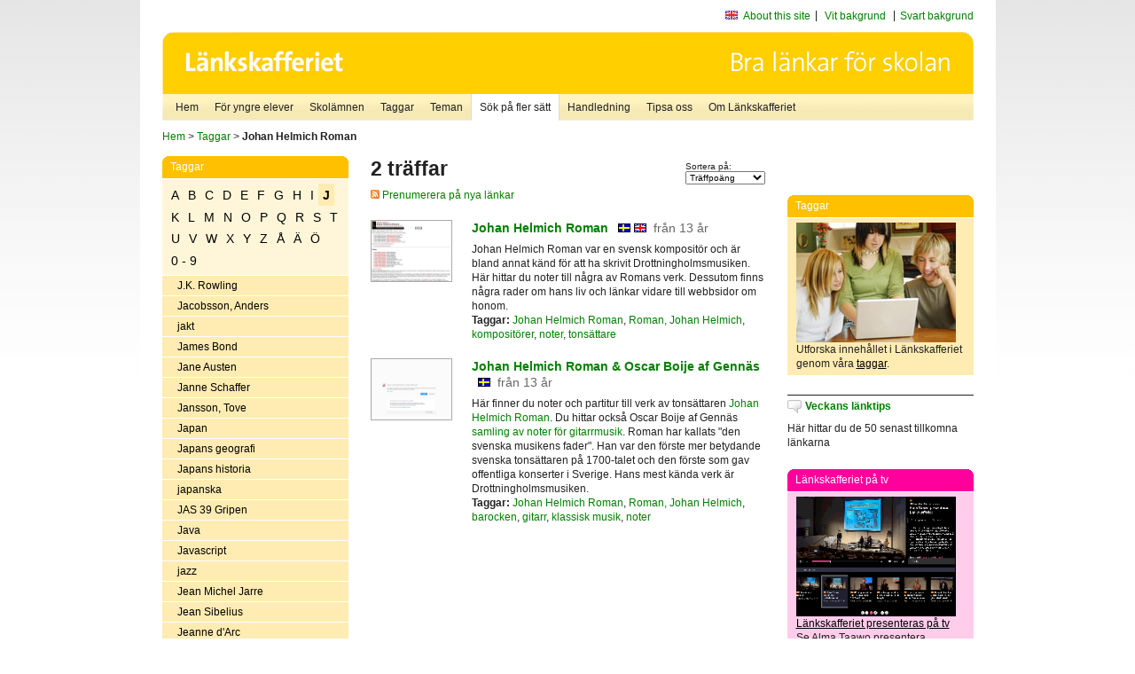

--- FILE ---
content_type: text/html
request_url: http://lankskafferiet.org/v2/cgi-bin/search.cgi?mode=keywords;pattern=Johan%20Helmich%20Roman
body_size: 6795
content:
	<!DOCTYPE html PUBLIC "-//W3C//DTD XHTML 1.0 Transitional//EN" "http://www.w3.org/TR/xhtml1/DTD/xhtml1-transitional.dtd">
	<html xmlns="http://www.w3.org/1999/xhtml">
	<head>
<meta http-equiv="Content-Type" content="text/html; charset=iso-8859-1" />
<style type="text/css" media="screen">@import url("/v2/css/master_screen.css");</style>
<!--[if lt IE 7]>
	<link rel="stylesheet" type="text/css" href="/v2/css/master_ie6.css" media="screen">
<![endif]-->


<link rel="stylesheet" type="text/css" href="/v2/css/agoodid_edit.css" />
<style type="text/css" media="screen">
	@import url("/v2/css/agoodid_edit2.css");
</style>

<link rel="alternate stylesheet" type="text/css" media="screen" title="black-theme" href="/v2/css/agoodid_black.css" />

<!-- <script src="/v2/includes/analytics.js" type="text/javascript"></script> -->

<script src="/v2/includes/styleswitch.js" type="text/javascript">


/***********************************************
* Style Sheet Switcher v1.1- © Dynamic Drive DHTML code library (www.dynamicdrive.com)
* This notice MUST stay intact for legal use
* Visit Dynamic Drive at http://www.dynamicdrive.com/ for this script and 100s more
***********************************************/
</script>
<script type="text/javascript">
	function printerFriendlyOpen(URL)
		{
			printWindow = window.open(URL,'utskriftsvanlig','toolbar=no,directories=no,location=no,status=no,menubar=yes,scrollbars=yes,resizable=yes,copyhistory=no,width=668,height=600');
		       printWindow.focus();
		}
</script>
<script type="text/javascript">

  var _gaq = _gaq || [];
  _gaq.push(['_setAccount', 'UA-24364567-1']);
  _gaq.push(['_setDomainName', '.lankskafferiet.org']);
  _gaq.push(['_trackPageview']);

  (function() {
    var ga = document.createElement('script'); ga.type = 'text/javascript'; ga.async = true;
    ga.src = ('https:' == document.location.protocol ? 'https://ssl' : 'http://www') + '.google-analytics.com/ga.js';
    var s = document.getElementsByTagName('script')[0]; s.parentNode.insertBefore(ga, s);
  })();

</script>
<script type="text/javascript">
  function recordOutboundLink(link, category, action) {
    _gat._getTrackerByName()._trackEvent(category, action);
    setTimeout('', 100);
  }
</script>
  <title>Länkskafferiet - Sökresultat</title>

  <meta name="DC.Title" content="Sökresultat" />
	<link rel="SCHEMA.dc" href="http://www.dublincore.org/documents/dces/" />
    <meta name="DC.Identifier" content="http://lankskafferiet.org/v2/cgi-bin/search.cgi?mode=keywords;pattern=Johan%20Helmich%20Roman" />
    <meta name="DC.Creator" content="Skolverket" />
    <meta name="DC.Subject" content="informations&aring;tervinning" />
    <meta name="DC.Subject" content="informationsk&auml;llor p&aring; Internet" />
    <meta name="DC.Subject" content="informationss&ouml;kning" />
    <meta name="DC.Subject" content="kvalitetsgranskade webbplatser" />
    <meta name="DC.Subject" content="l&auml;nklistor" />
    <meta name="DC.Subject" content="l&auml;nksamling" />
    <meta name="DC.Subject" content="l&auml;nktips" />
    <meta name="DC.Subject" content="s&ouml;kmotor" />
    <meta name="DC.Subject" content="s&ouml;ktj&auml;nst" />
    <meta name="DC.Subject" content="skol&auml;mnen" />
    <meta name="DC.Subject" content="&auml;mnessorterade l&auml;nkar" />
    <meta name="DC.Description" content="L&auml;nkskafferiet &auml;r Sveriges nationella &auml;mnesportal och &auml;r en del av det svenska Skoldatan&auml;tet, som drivs av Skolverket. Alla l&auml;nkar som beskrivs i databasen &auml;r granskade och utvalda f&ouml;r att vara till hj&auml;lp i skolarbetet, fr&auml;mst f&ouml;r elever mellan 10 och 15 &aring;r." />
    <meta name="DC.Publisher" content="Skolverket" />
    <meta name="DC.Date" scheme="W3CDTF" content="1995-06-12" />
    <meta name="DC.Type" scheme="DCMIType" content="Text" />
    <meta name="DC.Format" scheme="IMT" content="text/html" />
    <link rel="SCHEMA.imt" href="http://sunsite.auc.dk/RFC/rfc/rfc2046.html" />
    <meta name="DC.Language" scheme="ISO639-2" content="swe" />
    <meta name="DC.Relation.IsPartOf" scheme="URI" content="http://mktest.educ.umu.se" />
    <meta name="DC.Rights" content="Copyright &copy; 1996-2025 Skolverket" />

  </head>    
  <body>
  <div id="container">
	<div id="globalInfo">
<div id="siteNav">
<!--
		<a href="http://www.skolverket.se"><img class="mysk-logo" alt="" src="/v2/images/spacer.gif" height="18" width="81" /></a>
	
	<div id="breadcrumb">
		<a href="http://www.skolverket.se/itiskolan">
					&gt; IT i skolan</a>
			&gt; <a class="last" href="/">
					Länkskafferiet</a>

			</div>
-->
<ul id="search">
			</li>
	<li class="english">
            	<a href="/om/in_english/">
					About this site</a>			</li>
<!--
<li class="lyssna">
				<a href='http://spoxy4.insipio.com/generator/se/lankskafferiet.org/'  class="ISI_REMOVE" accesskey="L" target="_top">Lyssna</a>

			</li>
-->
<li class="standard-layout">
		<a href="javascript:chooseStyle('none', 60)" checked="checked">Vit bakgrund</a>
			</li>
		<li class="black-layout">
		<a href="javascript:chooseStyle('black-theme', 60)">Svart bakgrund</a>
			</li>
</ul>
			
</div>	
<div id="globalNav">
			<img width="915" height="100" border="0" alt="Länkskafferiet - kvalitetsgranskade länkar för skolarbetet" src='/v2/images/ls-toppbild-080214.gif' usemap="#HeadMap"/>
	<map id ="HeadMap"
		 name="HeadMap">
	<area shape="rect" alt='' title='Länkskafferiet - kvalitetsgranskade länkar för skolarbetet' coords="10,10,200,58" href='/v2/'/>
	</map>				
		<div id="corners-bigimage"></div>
			<div id="ul-background"></div>
			<ul>
<li class='catul-category catul-category-147'><a href='/v2/'>Hem</a></li>
<li class='catul-category catul-category-220'><a href='/ugglor/'>F&ouml;r yngre elever</a></li>
<li class='catul-category catul-category-260'><a href='/amnen/'>Skolämnen</a></li>
<li class='catul-category catul-category-148'><a href='/v2/cgi-bin/keywords.cgi'>Taggar</a></li>
<li class='catul-category catul-category-217'><a href='/teman/'>Teman</a></li>
<li class='active catul-category catul-category-217'><a href='/v2/cgi-bin/search.cgi?form=advanced'>S&ouml;k p&aring; fler s&auml;tt</a></li>
<li class='catul-category catul-category-244'><a href='/for-larare/'>Handledning</a></li>
<li class='catul-category catul-category-242'><a href='/tipsa-oss/'>Tipsa oss</a></li>
<li class='catul-category catul-category-240'><a class='active' href='/om/'>Om Länkskafferiet</a></li>
			</ul>
		</div>
		
    </div>
	<div class="nav-breadcrumbs">
		<p><a href="/">Hem</a> &gt; <a href="/v2/cgi-bin/keywords.cgi">Taggar</a> &gt; <strong>Johan Helmich Roman</strong></p>
	</div>
	
	<div id="localNav">
		<div class="module-nav color-yellow">
			<h5>Taggar</h5>
          <ul class="tags-nav">
<li><a href="/v2/cgi-bin/search.cgi?mode=keywords&pattern=Johan Helmich Roman&tag=A">A</a></li><li><a href="/v2/cgi-bin/search.cgi?mode=keywords&pattern=Johan Helmich Roman&tag=B">B</a></li><li><a href="/v2/cgi-bin/search.cgi?mode=keywords&pattern=Johan Helmich Roman&tag=C">C</a></li><li><a href="/v2/cgi-bin/search.cgi?mode=keywords&pattern=Johan Helmich Roman&tag=D">D</a></li><li><a href="/v2/cgi-bin/search.cgi?mode=keywords&pattern=Johan Helmich Roman&tag=E">E</a></li><li><a href="/v2/cgi-bin/search.cgi?mode=keywords&pattern=Johan Helmich Roman&tag=F">F</a></li><li><a href="/v2/cgi-bin/search.cgi?mode=keywords&pattern=Johan Helmich Roman&tag=G">G</a></li><li><a href="/v2/cgi-bin/search.cgi?mode=keywords&pattern=Johan Helmich Roman&tag=H">H</a></li><li><a href="/v2/cgi-bin/search.cgi?mode=keywords&pattern=Johan Helmich Roman&tag=I">I</a></li><li class='selected'><a href="/v2/cgi-bin/search.cgi?mode=keywords&pattern=Johan Helmich Roman&tag=J">J</a></li><li><a href="/v2/cgi-bin/search.cgi?mode=keywords&pattern=Johan Helmich Roman&tag=K">K</a></li><li><a href="/v2/cgi-bin/search.cgi?mode=keywords&pattern=Johan Helmich Roman&tag=L">L</a></li><li><a href="/v2/cgi-bin/search.cgi?mode=keywords&pattern=Johan Helmich Roman&tag=M">M</a></li><li><a href="/v2/cgi-bin/search.cgi?mode=keywords&pattern=Johan Helmich Roman&tag=N">N</a></li><li><a href="/v2/cgi-bin/search.cgi?mode=keywords&pattern=Johan Helmich Roman&tag=O">O</a></li><li><a href="/v2/cgi-bin/search.cgi?mode=keywords&pattern=Johan Helmich Roman&tag=P">P</a></li><li><a href="/v2/cgi-bin/search.cgi?mode=keywords&pattern=Johan Helmich Roman&tag=Q">Q</a></li><li><a href="/v2/cgi-bin/search.cgi?mode=keywords&pattern=Johan Helmich Roman&tag=R">R</a></li><li><a href="/v2/cgi-bin/search.cgi?mode=keywords&pattern=Johan Helmich Roman&tag=S">S</a></li><li><a href="/v2/cgi-bin/search.cgi?mode=keywords&pattern=Johan Helmich Roman&tag=T">T</a></li><li><a href="/v2/cgi-bin/search.cgi?mode=keywords&pattern=Johan Helmich Roman&tag=U">U</a></li><li><a href="/v2/cgi-bin/search.cgi?mode=keywords&pattern=Johan Helmich Roman&tag=V">V</a></li><li><a href="/v2/cgi-bin/search.cgi?mode=keywords&pattern=Johan Helmich Roman&tag=W">W</a></li><li><a href="/v2/cgi-bin/search.cgi?mode=keywords&pattern=Johan Helmich Roman&tag=X">X</a></li><li><a href="/v2/cgi-bin/search.cgi?mode=keywords&pattern=Johan Helmich Roman&tag=Y">Y</a></li><li><a href="/v2/cgi-bin/search.cgi?mode=keywords&pattern=Johan Helmich Roman&tag=Z">Z</a></li><li><a href="/v2/cgi-bin/search.cgi?mode=keywords&pattern=Johan Helmich Roman&tag=%C5">Å</a></li><li><a href="/v2/cgi-bin/search.cgi?mode=keywords&pattern=Johan Helmich Roman&tag=%C4">Ä</a></li><li><a href="/v2/cgi-bin/search.cgi?mode=keywords&pattern=Johan Helmich Roman&tag=%D6">Ö</a></li><li><a href="/v2/cgi-bin/search.cgi?mode=keywords&pattern=Johan Helmich Roman&tag=0%20-%209">0 - 9</a></li>		</ul>
		<br class="clearer" />
            <ul>
<li class="catul-article"><a href="/v2/cgi-bin/search.cgi?mode=keywords;pattern=J.K.%20Rowling" target="_blank">J.K. Rowling</a> </li><li class="catul-article"><a href="/v2/cgi-bin/search.cgi?mode=keywords;pattern=Jacobsson%2C%20Anders" target="_blank">Jacobsson, Anders</a> </li><li class="catul-article"><a href="/v2/cgi-bin/search.cgi?mode=keywords;pattern=jakt" target="_blank">jakt</a> </li><li class="catul-article"><a href="/v2/cgi-bin/search.cgi?mode=keywords;pattern=James%20Bond" target="_blank">James Bond</a> </li><li class="catul-article"><a href="/v2/cgi-bin/search.cgi?mode=keywords;pattern=Jane%20Austen" target="_blank">Jane Austen</a> </li><li class="catul-article"><a href="/v2/cgi-bin/search.cgi?mode=keywords;pattern=Janne%20Schaffer" target="_blank">Janne Schaffer</a> </li><li class="catul-article"><a href="/v2/cgi-bin/search.cgi?mode=keywords;pattern=Jansson%2C%20Tove" target="_blank">Jansson, Tove</a> </li><li class="catul-article"><a href="/v2/cgi-bin/search.cgi?mode=keywords;pattern=Japan" target="_blank">Japan</a> </li><li class="catul-article"><a href="/v2/cgi-bin/search.cgi?mode=keywords;pattern=Japans%20geografi" target="_blank">Japans geografi</a> </li><li class="catul-article"><a href="/v2/cgi-bin/search.cgi?mode=keywords;pattern=Japans%20historia" target="_blank">Japans historia</a> </li><li class="catul-article"><a href="/v2/cgi-bin/search.cgi?mode=keywords;pattern=japanska" target="_blank">japanska</a> </li><li class="catul-article"><a href="/v2/cgi-bin/search.cgi?mode=keywords;pattern=JAS%2039%20Gripen" target="_blank">JAS 39 Gripen</a> </li><li class="catul-article"><a href="/v2/cgi-bin/search.cgi?mode=keywords;pattern=Java" target="_blank">Java</a> </li><li class="catul-article"><a href="/v2/cgi-bin/search.cgi?mode=keywords;pattern=Javascript" target="_blank">Javascript</a> </li><li class="catul-article"><a href="/v2/cgi-bin/search.cgi?mode=keywords;pattern=jazz" target="_blank">jazz</a> </li><li class="catul-article"><a href="/v2/cgi-bin/search.cgi?mode=keywords;pattern=Jean%20Michel%20Jarre" target="_blank">Jean Michel Jarre</a> </li><li class="catul-article"><a href="/v2/cgi-bin/search.cgi?mode=keywords;pattern=Jean%20Sibelius" target="_blank">Jean Sibelius</a> </li><li class="catul-article"><a href="/v2/cgi-bin/search.cgi?mode=keywords;pattern=Jeanne%20d%27Arc" target="_blank">Jeanne d'Arc</a> </li><li class="catul-article"><a href="/v2/cgi-bin/search.cgi?mode=keywords;pattern=jiddisch" target="_blank">jiddisch</a> </li><li class="catul-article"><a class='active' href="/v2/cgi-bin/search.cgi?mode=keywords;pattern=Johan%20Helmich%20Roman" target="_blank">Johan Helmich Roman</a> </li><li class="catul-article"><a href="/v2/cgi-bin/search.cgi?mode=keywords;pattern=Johanna%20Nilsson" target="_blank">Johanna Nilsson</a> </li><li class="catul-article"><a href="/v2/cgi-bin/search.cgi?mode=keywords;pattern=Johannes%20Vermeer" target="_blank">Johannes Vermeer</a> </li><li class="catul-article"><a href="/v2/cgi-bin/search.cgi?mode=keywords;pattern=John%20Ausonius" target="_blank">John Ausonius</a> </li><li class="catul-article"><a href="/v2/cgi-bin/search.cgi?mode=keywords;pattern=John%20Bauer" target="_blank">John Bauer</a> </li><li class="catul-article"><a href="/v2/cgi-bin/search.cgi?mode=keywords;pattern=John%20Houdi" target="_blank">John Houdi</a> </li><li class="catul-article"><a href="/v2/cgi-bin/search.cgi?mode=keywords;pattern=John%20Marsden" target="_blank">John Marsden</a> </li><li class="catul-article"><a href="/v2/cgi-bin/search.cgi?mode=keywords;pattern=John%20Ronald%20Reuel%20Tolkien" target="_blank">John Ronald Reuel Tolkien</a> </li><li class="catul-article"><a href="/v2/cgi-bin/search.cgi?mode=keywords;pattern=Jonas%20Hassen%20Khemiri" target="_blank">Jonas Hassen Khemiri</a> </li><li class="catul-article"><a href="/v2/cgi-bin/search.cgi?mode=keywords;pattern=jonglering" target="_blank">jonglering</a> </li><li class="catul-article"><a href="/v2/cgi-bin/search.cgi?mode=keywords;pattern=Jordanien" target="_blank">Jordanien</a> </li><li class="catul-article"><a href="/v2/cgi-bin/search.cgi?mode=keywords;pattern=jordarter" target="_blank">jordarter</a> </li><li class="catul-article"><a href="/v2/cgi-bin/search.cgi?mode=keywords;pattern=jordbruk" target="_blank">jordbruk</a> </li><li class="catul-article"><a href="/v2/cgi-bin/search.cgi?mode=keywords;pattern=jordbrukspolitik" target="_blank">jordbrukspolitik</a> </li><li class="catul-article"><a href="/v2/cgi-bin/search.cgi?mode=keywords;pattern=jordb%E4vningar" target="_blank">jordbävningar</a> </li><li class="catul-article"><a href="/v2/cgi-bin/search.cgi?mode=keywords;pattern=jorden" target="_blank">jorden</a> </li><li class="catul-article"><a href="/v2/cgi-bin/search.cgi?mode=keywords;pattern=journalister" target="_blank">journalister</a> </li><li class="catul-article"><a href="/v2/cgi-bin/search.cgi?mode=keywords;pattern=journalistik" target="_blank">journalistik</a> </li><li class="catul-article"><a href="/v2/cgi-bin/search.cgi?mode=keywords;pattern=judar" target="_blank">judar</a> </li><li class="catul-article"><a href="/v2/cgi-bin/search.cgi?mode=keywords;pattern=judarnas%20historia" target="_blank">judarnas historia</a> </li><li class="catul-article"><a href="/v2/cgi-bin/search.cgi?mode=keywords;pattern=judef%F6rf%F6ljelser" target="_blank">judeförföljelser</a> </li><li class="catul-article"><a href="/v2/cgi-bin/search.cgi?mode=keywords;pattern=judendom" target="_blank">judendom</a> </li><li class="catul-article"><a href="/v2/cgi-bin/search.cgi?mode=keywords;pattern=judo" target="_blank">judo</a> </li><li class="catul-article"><a href="/v2/cgi-bin/search.cgi?mode=keywords;pattern=jujutsu" target="_blank">jujutsu</a> </li><li class="catul-article"><a href="/v2/cgi-bin/search.cgi?mode=keywords;pattern=julen" target="_blank">julen</a> </li><li class="catul-article"><a href="/v2/cgi-bin/search.cgi?mode=keywords;pattern=julfirande" target="_blank">julfirande</a> </li><li class="catul-article"><a href="/v2/cgi-bin/search.cgi?mode=keywords;pattern=Julius%20Caesar" target="_blank">Julius Caesar</a> </li><li class="catul-article"><a href="/v2/cgi-bin/search.cgi?mode=keywords;pattern=julkalendrar" target="_blank">julkalendrar</a> </li><li class="catul-article"><a href="/v2/cgi-bin/search.cgi?mode=keywords;pattern=julseder" target="_blank">julseder</a> </li><li class="catul-article"><a href="/v2/cgi-bin/search.cgi?mode=keywords;pattern=juls%E5nger" target="_blank">julsånger</a> </li><li class="catul-article"><a href="/v2/cgi-bin/search.cgi?mode=keywords;pattern=Jupiter" target="_blank">Jupiter</a> </li><li class="catul-article"><a href="/v2/cgi-bin/search.cgi?mode=keywords;pattern=juridik" target="_blank">juridik</a> </li><li class="catul-article"><a href="/v2/cgi-bin/search.cgi?mode=keywords;pattern=Jusek" target="_blank">Jusek</a> </li><li class="catul-article"><a href="/v2/cgi-bin/search.cgi?mode=keywords;pattern=Jussi%20Bj%F6rling" target="_blank">Jussi Björling</a> </li><li class="catul-article"><a href="/v2/cgi-bin/search.cgi?mode=keywords;pattern=Jylland" target="_blank">Jylland</a> </li><li class="catul-article"><a href="/v2/cgi-bin/search.cgi?mode=keywords;pattern=j%E4mst%E4lldhet" target="_blank">jämställdhet</a> </li><li class="catul-article"><a href="/v2/cgi-bin/search.cgi?mode=keywords;pattern=j%E4mst%E4lldhet%20" target="_blank">jämställdhet </a> </li><li class="catul-article"><a href="/v2/cgi-bin/search.cgi?mode=keywords;pattern=J%E4mtland" target="_blank">Jämtland</a> </li><li class="catul-article"><a href="/v2/cgi-bin/search.cgi?mode=keywords;pattern=J%E4mtlands%20l%E4n" target="_blank">Jämtlands län</a> </li><li class="catul-article"><a href="/v2/cgi-bin/search.cgi?mode=keywords;pattern=j%E4rn" target="_blank">järn</a> </li><li class="catul-article"><a href="/v2/cgi-bin/search.cgi?mode=keywords;pattern=j%E4rnbrukshistoria" target="_blank">järnbrukshistoria</a> </li><li class="catul-article"><a href="/v2/cgi-bin/search.cgi?mode=keywords;pattern=j%E4rnframst%E4llning" target="_blank">järnframställning</a> </li><li class="catul-article"><a href="/v2/cgi-bin/search.cgi?mode=keywords;pattern=j%E4rnrid%E5n" target="_blank">järnridån</a> </li><li class="catul-article"><a href="/v2/cgi-bin/search.cgi?mode=keywords;pattern=j%E4rnv%E4gar" target="_blank">järnvägar</a> </li><li class="catul-article"><a href="/v2/cgi-bin/search.cgi?mode=keywords;pattern=j%E4rnv%E4gssignaler" target="_blank">järnvägssignaler</a> </li><li class="catul-article"><a href="/v2/cgi-bin/search.cgi?mode=keywords;pattern=j%E4rnv%E4gstrafik" target="_blank">järnvägstrafik</a> </li><li class="catul-article"><a href="/v2/cgi-bin/search.cgi?mode=keywords;pattern=j%E4rn%E5ldern" target="_blank">järnåldern</a> </li><li class="catul-article"><a href="/v2/cgi-bin/search.cgi?mode=keywords;pattern=j%E4rvar" target="_blank">järvar</a> </li><li class="catul-article"><a href="/v2/cgi-bin/search.cgi?mode=keywords;pattern=j%E4ttar" target="_blank">jättar</a> </li><li class="catul-article"><a href="/v2/cgi-bin/search.cgi?mode=keywords;pattern=J%F6nk%F6ping" target="_blank">Jönköping</a> </li><li class="catul-article"><a href="/v2/cgi-bin/search.cgi?mode=keywords;pattern=J%F6nk%F6pings%20l%E4n" target="_blank">Jönköpings län</a> </li>             </ul>
			<div class="bottom"></div>
		</div>
	
		<div class="module-line">
			<h5 class="comment icon">Tipsa oss</h5>
			<p>Har du ett bra tips på en länk? <a href="/tipsa-oss">Tipsa oss!</a></p>
		</div>

		<div class="module-line">
			<h5><a class="external icon" href="http://kollakallan.skolverket.se/kallkritik/lathund/" target="_blank">Kolla Källan</a></h5>
			<p>Lär dig mer om källkritik på Kolla Källan</p>
		</div>
		
		<div class="module-line">
			<h5 class="rss icon">Nyhetsflöde (RSS)</h5>
			<p>F&aring; senaste nytt direkt till din webbl&auml;sare, intran&auml;t eller webbplats.<br /><a href="/om/importera_nyheter/" title="Alla nyhetsfl&ouml;den fr&aring;n L&auml;nkskafferiet och It f&ouml;r pedagoger samt en beskrivning av hur du kan h&auml;mta nyhetsfl&ouml;den">Se alla nyhetsflöden.</a></p>
		</div>
		
		
	    
	</div>
 
	<div id="content">
        <h1>2 träffar</h1>
        <div class="search-sortorder">
					Sortera på:
					<form action="" method="post">
						<select name="sort" onchange="this.form.submit();">
						
							<option selected="selected" value="relevans">Träffpoäng</option>
							<option  value="age">Ålder</option>
							<option  value="lang">Språk</option>
						</select>
						<!-- <input type="hidden" name="filterid" value="" />
	          			<input type="hidden" name="filterstring" value="" /> -->
	          			<input type="hidden" name="pattern" value="Johan Helmich Roman" />
						<input type="hidden" name="mode" value="keywords" />
						<input type="hidden" name="page" value="" />
						<input type="hidden" name="form" value="simple" />
					</form>
				</div>
        <div class="lankskafferiet-hits">
			<p><a href="/rss/rss.html"><img src="/v2/images/feed-icon-10x10.jpg" alt="RSS"> Prenumerera på nya länkar</a></p>
            
              <!-- Hit nr : 0 -->
              <!--  Postid: 6658 -->
              <!--  Subject: X -->
              <!--  Owner: Cecilia Välijeesiö -->
              <!--  Aspect: Ingen aspekt -->
              <!--  Newlink: Nej -->
              <!--  Classification: X(s), Ijz Roman, Johan Helmich -->
              <!--  Keywords: noter, kompositörer, tonsättare, Johan Helmich Roman, Roman, Johan Helmich -->
    	<div class="one-article">
     <div class="image"> <a href="http://runeberg.org/authors/roman.html" onclick="javascript:recordOutboundLink(this, 'Outbound Links', this.href);" target="_blank"><img class="thumb" src="https://api.thumbalizr.com/?url=http://runeberg.org/authors/roman.html&api_key=1PHdALkd1vQJS3lfQSK2zuRh&width=360&quality=90&encoding=jpg" alt="Johan Helmich Roman"  width="90" height="68" /><a></div>
      
				<div class="text">
					<h2><a href="http://runeberg.org/authors/roman.html" onclick="javascript:recordOutboundLink(this, 'Outbound Links', this.href);" target="_blank">Johan Helmich Roman</a>
						<span class="language">&nbsp;<img src="/v2/images/flaggor/Svenska.gif" alt="Webbplatsen har innehåll på Svenska" onmouseover="window.status = 'Webbplatsen har innehåll på Svenska'" onmouseout="window.status = ''" border="0" height="10" width="14" />&nbsp;<img src="/v2/images/flaggor/Engelska.gif" alt="Webbplatsen har innehåll på Engelska" onmouseover="window.status = 'Webbplatsen har innehåll på Engelska'" onmouseout="window.status = ''" border="0" height="10" width="14" /></span>
						<span class="age">fr&aring;n 13 &aring;r</span>
					</h2>					
					<p>Johan Helmich Roman var en svensk kompositör och är bland annat känd för att ha skrivit Drottningholmsmusiken.  Här hittar du noter till några av Romans verk. Dessutom finns några rader om hans liv och länkar vidare till webbsidor om honom.
					<br />
                      <strong>Taggar:</strong> <a href="/v2/cgi-bin/search.cgi?mode=keywords&amp;pattern=Johan%20Helmich%20Roman" title="Taggar: Johan Helmich Roman" onmouseover="self.status='Taggar: Johan Helmich Roman'; return true">Johan Helmich Roman</a>,  <a href="/v2/cgi-bin/search.cgi?mode=keywords&amp;pattern=Roman%2C%20Johan%20Helmich" title="Taggar: Roman, Johan Helmich" onmouseover="self.status='Taggar: Roman, Johan Helmich'; return true">Roman, Johan Helmich</a>,  <a href="/v2/cgi-bin/search.cgi?mode=keywords&amp;pattern=komposit%F6rer" title="Taggar: kompositörer" onmouseover="self.status='Taggar: kompositörer'; return true">kompositörer</a>,  <a href="/v2/cgi-bin/search.cgi?mode=keywords&amp;pattern=noter" title="Taggar: noter" onmouseover="self.status='Taggar: noter'; return true">noter</a>,  <a href="/v2/cgi-bin/search.cgi?mode=keywords&amp;pattern=tons%E4ttare" title="Taggar: tonsättare" onmouseover="self.status='Taggar: tonsättare'; return true">tonsättare</a>
</p>
				</div>
		</div>
            
              <!-- Hit nr : 1 -->
              <!--  Postid: 10748 -->
              <!--  Subject: X -->
              <!--  Owner: Cecilia Välijeesiö -->
              <!--  Aspect: Ingen aspekt -->
              <!--  Newlink: Nej -->
              <!--  Classification: X(s) -->
              <!--  Keywords: gitarr, klassisk musik, noter, barocken, Johan Helmich Roman, Roman, Johan Helmich, Oscar Boije af Gennäs, Boije af Gennäs, Oscar -->
    	<div class="one-article">
     <div class="image"> <a href="https://musikverket.se/musikochteaterbiblioteket/" onclick="javascript:recordOutboundLink(this, 'Outbound Links', this.href);" target="_blank"><img class="thumb" src="https://api.thumbalizr.com/?url=https://musikverket.se/musikochteaterbiblioteket/&api_key=1PHdALkd1vQJS3lfQSK2zuRh&width=360&quality=90&encoding=jpg" alt="Johan Helmich Roman &amp; Oscar Boije af Gennäs"  width="90" height="68" /><a></div>
      
				<div class="text">
					<h2><a href="https://musikverket.se/musikochteaterbiblioteket/" onclick="javascript:recordOutboundLink(this, 'Outbound Links', this.href);" target="_blank">Johan Helmich Roman &amp; Oscar Boije af Gennäs</a>
						<span class="language">&nbsp;<img src="/v2/images/flaggor/Svenska.gif" alt="Webbplatsen har innehåll på Svenska" onmouseover="window.status = 'Webbplatsen har innehåll på Svenska'" onmouseout="window.status = ''" border="0" height="10" width="14" /></span>
						<span class="age">fr&aring;n 13 &aring;r</span>
					</h2>					
					<p>Här finner du noter och partitur till verk av tonsättaren <a href="https://discover.musikverket.se/cgi-bin/koha/opac-search.pl?q=romansamlingen" target="_blank">Johan Helmich Roman</a>. Du hittar också Oscar Boije af Gennäs <a href="https://musikverket.se/musikochteaterbiblioteket/ladda-ner-noter/boijes-samling/" target="_blank">samling av noter för gitarrmusik</a>. Roman har kallats "den svenska musikens fader". Han var den förste mer betydande svenska tonsättaren på 1700-talet och den förste som gav offentliga konserter i Sverige. Hans mest kända verk är Drottningholmsmusiken.
					<br />
                      <strong>Taggar:</strong> <a href="/v2/cgi-bin/search.cgi?mode=keywords&amp;pattern=Johan%20Helmich%20Roman" title="Taggar: Johan Helmich Roman" onmouseover="self.status='Taggar: Johan Helmich Roman'; return true">Johan Helmich Roman</a>,  <a href="/v2/cgi-bin/search.cgi?mode=keywords&amp;pattern=Roman%2C%20Johan%20Helmich" title="Taggar: Roman, Johan Helmich" onmouseover="self.status='Taggar: Roman, Johan Helmich'; return true">Roman, Johan Helmich</a>,  <a href="/v2/cgi-bin/search.cgi?mode=keywords&amp;pattern=barocken" title="Taggar: barocken" onmouseover="self.status='Taggar: barocken'; return true">barocken</a>,  <a href="/v2/cgi-bin/search.cgi?mode=keywords&amp;pattern=gitarr" title="Taggar: gitarr" onmouseover="self.status='Taggar: gitarr'; return true">gitarr</a>,  <a href="/v2/cgi-bin/search.cgi?mode=keywords&amp;pattern=klassisk%20musik" title="Taggar: klassisk musik" onmouseover="self.status='Taggar: klassisk musik'; return true">klassisk musik</a>,  <a href="/v2/cgi-bin/search.cgi?mode=keywords&amp;pattern=noter" title="Taggar: noter" onmouseover="self.status='Taggar: noter'; return true">noter</a>
</p>
				</div>
		</div>
    		<p class="lankskafferiet-pagination"> &nbsp;</p>
    		</div>

         </div>          
	<div id="sidebar">
<div class="module-simple">
			<script type="text/javascript" src="/v2/includes/swfobject.js"></script>
						<div id="backflash"></div>
								<script type="text/javascript">
											var so2 = new SWFObject("/v2/includes/ls_hem-knapp.swf", "mymovie", "210", "100", "8", "#FFFFFF");
														so2.addParam("wmode","transparent");

														so2.write("backflash");
																</script>
																
</div>

<br /><br />

<div class="module-rounded color-yellow">
<h5>Taggar</h5>
 <p> <a href="http://lankskafferiet.org/v2/cgi-bin/keywords.cgi" target="_blank"><img height="135" width="180" src="/bilder/elever.JPG" alt="Elever tittar på Länkskafferiets taggar"/></a> <br />
   Utforska  inneh&aring;llet i L&auml;nkskafferiet genom v&aring;ra <a href="http://lankskafferiet.org/v2/cgi-bin/keywords.cgi" target="_blank">taggar</a>.<br />
</div>

<div class="module-line">
<h5 class="comment icon"><a href="http://lankskafferiet.org/nya-lankar/" target="_blank">Veckans l&auml;nktips</a></h5>
<p>H&auml;r hittar du de 50 senast tillkomna l&auml;nkarna<br />
</p>
</div>

<div class="module-rounded color-pink">
  <h5>Länkskafferiet p&aring; tv</h5>
  <p><a href="http://www.ur.se/play/160907" target="_blank"><img height="135" width="180" src="/bilder/URPlay.gif" alt="Länkskafferiet presenteras på tv"/></a><br />
    <a href="http://www.ur.se/play/160907" target="_blank">Länkskafferiet presenteras på tv</a><br />
    Se Alma Taawo presentera L&auml;nkskafferiet i Kunskapskanalen.<br> 
  </p>
</div>


<div class="module-rounded color-yellow">
<h5>Creative Commons</h5>
 <p><a href="https://www.skolverket.se/publikationer?id=2713" target="_blank"><img height="141" width="100" src="/bilder/ccfolder.jpg" alt="Ladda ner Skolverkets Creative Commons-broschyr"/></a><br />
 <a href="https://www.skolverket.se/publikationer?id=2713" target="_blank"><strong>Ladda ner Skolverkets Creative Commons-guide</strong></a>.<br />
</div>

<div class="module-line">
  <h5 class="info icon">Skolverket om k&auml;llkritik</h5>
  <p><a href="http://www.skolverket.se/skolutveckling/resurser-for-larande/kollakallan" target="_blank">K&auml;llkritik f&ouml;r yngre elever</a><br />
  <a href="https://www.skolverket.se/skolutveckling/inspiration-och-stod-i-arbetet/stod-i-arbetet/kallkritik-i-gymnasieskolan" target="_blank">K&auml;llkritik i gymnasieskolan</a><br />
  <a href="https://www.skolverket.se/skolutveckling/inspiration-och-stod-i-arbetet/stod-i-arbetet/guide-for-kallkritik-for-larare" target="_blank">Guide f&ouml;r k&auml;llkritik f&ouml;r l&auml;rare</a><br />
  <a href="https://www.skolverket.se/skolutveckling/inspiration-och-stod-i-arbetet/stod-i-arbetet/resurser-for-undervisning-i-kallkritik" target="_blank">Resurser f&ouml;r undervisning i k&auml;llkritik</a></p>
 
</div>

<div class="module-line">
  <h5 class="comment icon">Sökruta p&aring; din egen sajt</h5>
Lägg Länkskafferiets sökruta <a href="http://lankskafferiet.org/for-larare/widget/" target="_blank">på din egen sajt</a>.</div>
    </div>
 
		<div id="footer">
		<p class="updated">
	Senast uppdaterad: 2025-11-07<br />
	Webbansvar: <a href="mailto:alma.taawo@skolverket.se">Alma Taawo</a><br />
	<br />
	<br />
	<a href="http://www.artviper.net" title="professional website design artViper">Thumbshots by professional website design</a>

	</p>

<p class="address">
UniPoll AB<br /> 
Aln&auml;sv&auml;gen 5
<br />
17078 Solna<br />
Telefon: 08-52 48 41 23<br />
Mobil: 070 - 533 94 29<br />
E-post: <a href="mailto:info.se">info.se</a>
</p>

	
 </div>
</div> <!-- container slut -->
</body>
</html>
